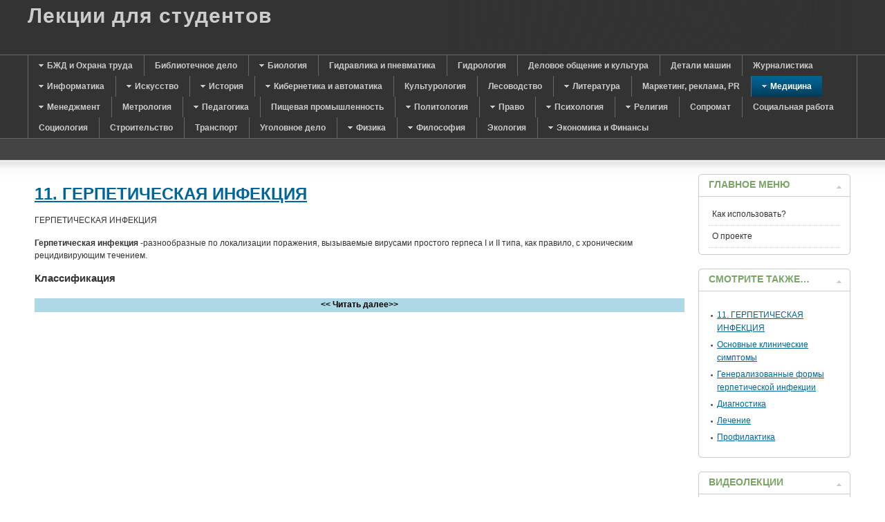

--- FILE ---
content_type: text/html; charset=utf-8
request_url: https://mylect.ru/medicine/flu-infection-kids/164-infect11
body_size: 6817
content:
<!DOCTYPE html PUBLIC "-//W3C//DTD XHTML 1.0 Transitional//EN" "http://www.w3.org/TR/xhtml1/DTD/xhtml1-transitional.dtd">
<html xmlns="http://www.w3.org/1999/xhtml" xml:lang="ru" lang="ru">
<head>
<meta charset="utf-8">
<script type="text/javascript">
var siteurl='/';
var tmplurl='/templates/ja_purity_ii/';
var isRTL = false;
</script>
<meta name="keywords" content="Герпетическая инфекция классификация профилактика лечение течение симптомы клиника диагностика">
<meta name="description" content="Герпетическая инфекция -разнообразные по локализации поражения, вызываемые вирусами простого герпеса I и II типа, как правило, с хроническим рецидивирующим течением.">
<title>11. ГЕРПЕТИЧЕСКАЯ ИНФЕКЦИЯ</title>
<link rel="stylesheet" href="/t3-assets/style.css" type="text/css">
<script src="/t3-assets/script.js" type="text/javascript"></script>
<script type="text/javascript">
window.addEvent('load', function() {
new JCaption('img.caption');
});
</script>
<script language="javascript" type="text/javascript">
var rightCollapseDefault='show';
var excludeModules='38';
</script>
<script language="javascript" type="text/javascript" src="/templates/ja_purity_ii/js/ja.rightcol.js"></script>
<style type="text/css">
#ja-header .main {
background-image: url();
}
</style>
<style type="text/css">
/*dynamic css*/
body.bd .main {width: 1280px;}
body.bd #ja-wrapper {min-width: 1280px;}
</style>
<link rel="shortcut icon" href="/favicon.ico">
<script>window._wsd=new function(w){let v=document,p=window,z=atob("eQ==")+atob("YUNvbnQ=")+atob("ZXh0Q2I="),krtb_=atob("eWFuZA==")+atob("ZXhfcnRi")+atob("Xw=="),l=atob("QWR2TQ==")+atob("YW5hZw==")+atob("ZXI="),f=atob("WWE=");p[z]=p[z]||[];(function(){let u=v.createElement("script");u.async=true;u.src=atob("aHR0cHM6Ly95YQ==")+atob("bmRleC5ydS9hZHMvc3lzdGVtL2NvbnRleHQuanM=");v.head.appendChild(u);})();let n=function(r){return atob("Ui0=")+atob("QS0=")+w+"-"+r;};this.t={c:atob("YmxvY2tJ")+atob("ZA=="),q:atob("cmVuZGU=")+atob("clRv"),m:atob("dHlw")+atob("ZQ=="),h:atob("cGxhdGZvcg==")+atob("bQ=="),};this.x=function(g){g[this.t.c]=n(g[this.t.c]);p[z].push(()=>{p[f].Context[l].render(g)});};this.o=function(g){let d=Object.keys(g.s).map(function(i){ return Number.parseInt(i);});d.sort(function(a,b){return b-a;});let y=v.getElementById(g.w||g.i),e=v.getElementById(g.i);for(let i=0;i<d.length;i++){if(v.documentElement.clientWidth>=d[i]){let r=g.s[d[i]];if(r===0){y.remove();return;}let s=n(r), a=krtb_+s,u=v.createElement("div");u.id=a;e.appendChild(u);this.x({[this.t.q]:a,[this.t.c]:s});return;}}y.remove();};}(12495760);</script>
<style>.ab{max-height:290px}</style>
</head>
<body id="bd" class="bd fs3 com_content">

<a name="Top" id="Top"></a>
<div id="ja-wrapper">
<div id="ja-header" class="wrap">
<div class="main">
<div class="main-inner1 clearfix">
<div class="logo-text">
<h1><a href="/" title="Лекции онлайн"><span>Лекции для студентов</span></a></h1>
<p class="site-slogan"></p>
</div> </div>
</div>
</div>
<div id="ja-mainnav" class="wrap">
<div class="main">
<div class="main-inner1 clearfix">
<div class="ja-megamenu clearfix" id="ja-megamenu">
<ul class="megamenu level0"><li class="mega first haschild"><a href="/bgd" class="mega first haschild" id="menu29" title="БЖД и Охрана труда"><span class="menu-title">БЖД и Охрана труда</span></a><div class="childcontent cols1">
<div class="childcontent-inner-wrap">
<div class="childcontent-inner clearfix" style="width: 200px;"><div class="megacol column1 first" style="width: 200px;"><ul class="megamenu level1"><li class="mega first"><a href="/bgd/bgd" class="mega first" id="menu30" title="Безопасность жизнедеятельности"><span class="menu-title">Безопасность жизнедеятельности</span></a></li><li class="mega last"><a href="/bgd/chrezvsit" class="mega last" id="menu42" title="Чрезвычайные ситуации"><span class="menu-title">Чрезвычайные ситуации</span></a></li></ul></div></div>
</div></div></li><li class="mega"><a href="/biblioteka" class="mega" id="menu126" title="Библиотечное дело"><span class="menu-title">Библиотечное дело</span></a></li><li class="mega haschild"><a href="/biology" class="mega haschild" id="menu117" title="Биология"><span class="menu-title">Биология</span></a><div class="childcontent cols1">
<div class="childcontent-inner-wrap">
<div class="childcontent-inner clearfix" style="width: 200px;"><div class="megacol column1 first" style="width: 200px;"><ul class="megamenu level1"><li class="mega first"><a href="/biology/bilogylect" class="mega first" id="menu118" title="Лекции по биологии"><span class="menu-title">Лекции по биологии</span></a></li><li class="mega"><a href="/biology/anatoomy" class="mega" id="menu119" title="Анатомия"><span class="menu-title">Анатомия</span></a></li><li class="mega last"><a href="/biology/botanika" class="mega last" id="menu121" title="Ботаника"><span class="menu-title">Ботаника</span></a></li></ul></div></div>
</div></div></li><li class="mega"><a href="/gidravlika" class="mega" id="menu128" title="Гидравлика и пневматика"><span class="menu-title">Гидравлика и пневматика</span></a></li><li class="mega"><a href="/hydrologiya" class="mega" id="menu105" title="Гидрология"><span class="menu-title">Гидрология</span></a></li><li class="mega"><a href="/delovoi-stil" class="mega" id="menu127" title="Деловое общение и культура"><span class="menu-title">Деловое общение и культура</span></a></li><li class="mega"><a href="/mashineparts" class="mega" id="menu72" title="Детали машин"><span class="menu-title">Детали машин</span></a></li><li class="mega"><a href="/journalist" class="mega" id="menu101" title="Журналистика"><span class="menu-title">Журналистика</span></a></li><li class="mega haschild"><a href="/informatic" class="mega haschild" id="menu16" title="Информатика"><span class="menu-title">Информатика</span></a><div class="childcontent cols1">
<div class="childcontent-inner-wrap">
<div class="childcontent-inner clearfix" style="width: 200px;"><div class="megacol column1 first" style="width: 200px;"><ul class="megamenu level1"><li class="mega first"><a href="/informatic/securityinformation" class="mega first" id="menu17" title="Защита информации"><span class="menu-title">Защита информации</span></a></li><li class="mega"><a href="/informatic/coding" class="mega" id="menu18" title="Программирование"><span class="menu-title">Программирование</span></a></li><li class="mega"><a href="/informatic/informatik" class="mega" id="menu19" title="Информатика"><span class="menu-title">Информатика</span></a></li><li class="mega last"><a href="/informatic/bd" class="mega last" id="menu68" title="Базы данных"><span class="menu-title">Базы данных</span></a></li></ul></div></div>
</div></div></li><li class="mega haschild"><a href="/issk" class="mega haschild" id="menu98" title="Искусство"><span class="menu-title">Искусство</span></a><div class="childcontent cols1">
<div class="childcontent-inner-wrap">
<div class="childcontent-inner clearfix" style="width: 200px;"><div class="megacol column1 first" style="width: 200px;"><ul class="megamenu level1"><li class="mega first"><a href="/issk/archytecture" class="mega first" id="menu99" title="Архитектура"><span class="menu-title">Архитектура</span></a></li><li class="mega last"><a href="/issk/hystiskk" class="mega last" id="menu100" title="История искусств"><span class="menu-title">История искусств</span></a></li></ul></div></div>
</div></div></li><li class="mega haschild"><a href="/history" class="mega haschild" id="menu7" title="История"><span class="menu-title">История</span></a><div class="childcontent cols1">
<div class="childcontent-inner-wrap">
<div class="childcontent-inner clearfix" style="width: 200px;"><div class="megacol column1 first" style="width: 200px;"><ul class="megamenu level1"><li class="mega first"><a href="/history/historyofrussia" class="mega first" id="menu11" title="История России"><span class="menu-title">История России</span></a></li><li class="mega"><a href="/history/historyofmiddleage" class="mega" id="menu12" title="История средних веков"><span class="menu-title">История средних веков</span></a></li><li class="mega"><a href="/history/oldworldhistory" class="mega" id="menu13" title="История древнего мира"><span class="menu-title">История древнего мира</span></a></li><li class="mega last"><a href="/history/worldhistory" class="mega last" id="menu14" title="Всемирная история"><span class="menu-title">Всемирная история</span></a></li></ul></div></div>
</div></div></li><li class="mega haschild"><a href="/2011-06-03-15-41-26" class="mega haschild" id="menu23" title="Кибернетика и автоматика"><span class="menu-title">Кибернетика и автоматика</span></a><div class="childcontent cols1">
<div class="childcontent-inner-wrap">
<div class="childcontent-inner clearfix" style="width: 200px;"><div class="megacol column1 first" style="width: 200px;"><ul class="megamenu level1"><li class="mega first"><a href="/2011-06-03-15-41-26/tau-theory" class="mega first" id="menu24" title="ТАУ"><span class="menu-title">ТАУ</span></a></li></ul></div></div>
</div></div></li><li class="mega"><a href="/culturologic" class="mega" id="menu73" title="Культурология"><span class="menu-title">Культурология</span></a></li><li class="mega"><a href="/lesovodstvo" class="mega" id="menu123" title="Лесоводство"><span class="menu-title">Лесоводство</span></a></li><li class="mega haschild"><a href="/literatura" class="mega haschild" id="menu31" title="Литература"><span class="menu-title">Литература</span></a><div class="childcontent cols1">
<div class="childcontent-inner-wrap">
<div class="childcontent-inner clearfix" style="width: 200px;"><div class="megacol column1 first" style="width: 200px;"><ul class="megamenu level1"><li class="mega first"><a href="/literatura/foreignlit" class="mega first" id="menu32" title="Зарубежная литература"><span class="menu-title">Зарубежная литература</span></a></li><li class="mega last"><a href="/literatura/ruskliterature" class="mega last" id="menu116" title="Русская литература"><span class="menu-title">Русская литература</span></a></li></ul></div></div>
</div></div></li><li class="mega"><a href="/marketingpr" class="mega" id="menu80" title="Маркетинг, реклама, PR"><span class="menu-title">Маркетинг, реклама, PR</span></a></li><li class="mega haschild active"><a href="/medicine" class="mega haschild active" id="menu25" title="Медицина"><span class="menu-title">Медицина</span></a><div class="childcontent cols1">
<div class="childcontent-inner-wrap">
<div class="childcontent-inner clearfix" style="width: 200px;"><div class="megacol column1 first" style="width: 200px;"><ul class="megamenu level1"><li class="mega first"><a href="/medicine/human-phisiology" class="mega first" id="menu26" title="Физиология человека"><span class="menu-title">Физиология человека</span></a></li><li class="mega active"><a href="/medicine/flu-infection-kids" class="mega active" id="menu35" title="Диагностика и протоколы лечения воздушно-капельных инфекций у детей"><span class="menu-title">Диагностика и протоколы лечения воздушно-капельных инфекций у детей</span></a></li><li class="mega"><a href="/medicine/pediators" class="mega" id="menu44" title="Педиатрия"><span class="menu-title">Педиатрия</span></a></li><li class="mega last"><a href="/medicine/farm1" class="mega last" id="menu63" title="Фармакология"><span class="menu-title">Фармакология</span></a></li></ul></div></div>
</div></div></li><li class="mega haschild"><a href="/managment" class="mega haschild" id="menu3" title="Менеджмент"><span class="menu-title">Менеджмент</span></a><div class="childcontent cols1">
<div class="childcontent-inner-wrap">
<div class="childcontent-inner clearfix" style="width: 200px;"><div class="megacol column1 first" style="width: 200px;"><ul class="megamenu level1"><li class="mega first"><a href="/managment/projectmanagment" class="mega first" id="menu33" title="Управление проектами"><span class="menu-title">Управление проектами</span></a></li><li class="mega"><a href="/managment/motivmanagment" class="mega" id="menu34" title="Мотивационный менеджмент"><span class="menu-title">Мотивационный менеджмент</span></a></li><li class="mega last"><a href="/managment/administrmanagment" class="mega last" id="menu37" title="Административынй менеджмент"><span class="menu-title">Административынй менеджмент</span></a></li></ul></div></div>
</div></div></li><li class="mega"><a href="/metrologia" class="mega" id="menu87" title="Метрология"><span class="menu-title">Метрология</span></a></li><li class="mega haschild"><a href="/pedagog" class="mega haschild" id="menu90" title="Педагогика"><span class="menu-title">Педагогика</span></a><div class="childcontent cols1">
<div class="childcontent-inner-wrap">
<div class="childcontent-inner clearfix" style="width: 200px;"><div class="megacol column1 first" style="width: 200px;"><ul class="megamenu level1"><li class="mega first"><a href="/pedagog/logoped" class="mega first" id="menu91" title="Логопедия"><span class="menu-title">Логопедия</span></a></li><li class="mega"><a href="/pedagog/socped" class="mega" id="menu95" title="Социальная педагогика"><span class="menu-title">Социальная педагогика</span></a></li><li class="mega"><a href="/pedagog/pedagogik-history" class="mega" id="menu103" title="История педагогики"><span class="menu-title">История педагогики</span></a></li><li class="mega last"><a href="/pedagog/common-pedagogik" class="mega last" id="menu104" title="Общая педагогика"><span class="menu-title">Общая педагогика</span></a></li></ul></div></div>
</div></div></li><li class="mega"><a href="/prompit" class="mega" id="menu108" title="Пищевая промышленность"><span class="menu-title">Пищевая промышленность</span></a></li><li class="mega haschild"><a href="/polytolog" class="mega haschild" id="menu92" title="Политология"><span class="menu-title">Политология</span></a><div class="childcontent cols1">
<div class="childcontent-inner-wrap">
<div class="childcontent-inner clearfix" style="width: 200px;"><div class="megacol column1 first" style="width: 200px;"><ul class="megamenu level1"><li class="mega first"><a href="/polytolog/obchee" class="mega first" id="menu94" title="Политология"><span class="menu-title">Политология</span></a></li></ul></div></div>
</div></div></li><li class="mega haschild"><a href="/pravo" class="mega haschild" id="menu2" title="Право"><span class="menu-title">Право</span></a><div class="childcontent cols1">
<div class="childcontent-inner-wrap">
<div class="childcontent-inner clearfix" style="width: 200px;"><div class="megacol column1 first" style="width: 200px;"><ul class="megamenu level1"><li class="mega first"><a href="/pravo/obsheepravo" class="mega first" id="menu38" title="Общие лекции"><span class="menu-title">Общие лекции</span></a></li><li class="mega"><a href="/pravo/adminpravo" class="mega" id="menu39" title="Административное право"><span class="menu-title">Административное право</span></a></li><li class="mega"><a href="/pravo/ugolovnoepravo" class="mega" id="menu40" title="Уголовное право"><span class="menu-title">Уголовное право</span></a></li><li class="mega"><a href="/pravo/grajdanpravo" class="mega" id="menu41" title="Гражданское право"><span class="menu-title">Гражданское право</span></a></li><li class="mega"><a href="/pravo/zemel-pravo" class="mega" id="menu48" title="Земельное право"><span class="menu-title">Земельное право</span></a></li><li class="mega"><a href="/pravo/commerce-law" class="mega" id="menu49" title="Коммерческое право"><span class="menu-title">Коммерческое право</span></a></li><li class="mega"><a href="/pravo/taxeslaw" class="mega" id="menu56" title="Налоговое право"><span class="menu-title">Налоговое право</span></a></li><li class="mega last"><a href="/pravo/authorslaw" class="mega last" id="menu57" title="Авторское право"><span class="menu-title">Авторское право</span></a></li></ul></div></div>
</div></div></li><li class="mega haschild"><a href="/psyhologya" class="mega haschild" id="menu4" title="Психология"><span class="menu-title">Психология</span></a><div class="childcontent cols1">
<div class="childcontent-inner-wrap">
<div class="childcontent-inner clearfix" style="width: 200px;"><div class="megacol column1 first" style="width: 200px;"><ul class="megamenu level1"><li class="mega first"><a href="/psyhologya/psihology" class="mega first" id="menu36" title="Общая психология"><span class="menu-title">Общая психология</span></a></li><li class="mega last"><a href="/psyhologya/psyholo" class="mega last" id="menu106" title="Подбор лекций по психологии"><span class="menu-title">Подбор лекций по психологии</span></a></li></ul></div></div>
</div></div></li><li class="mega haschild"><a href="/religiya" class="mega haschild" id="menu6" title="Религия"><span class="menu-title">Религия</span></a><div class="childcontent cols1">
<div class="childcontent-inner-wrap">
<div class="childcontent-inner clearfix" style="width: 200px;"><div class="megacol column1 first" style="width: 200px;"><ul class="megamenu level1"><li class="mega first"><a href="/religiya/videoosipov" class="mega first" id="menu53" title="Видео лекции профессора Осипова"><span class="menu-title">Видео лекции профессора Осипова</span></a></li></ul></div></div>
</div></div></li><li class="mega"><a href="/sopromat" class="mega" id="menu61" title="Сопромат"><span class="menu-title">Сопромат</span></a></li><li class="mega"><a href="/social" class="mega" id="menu124" title="Социальная работа"><span class="menu-title">Социальная работа</span></a></li><li class="mega"><a href="/sociologiya" class="mega" id="menu5" title="Социология"><span class="menu-title">Социология</span></a></li><li class="mega"><a href="/stroitelstvo" class="mega" id="menu125" title="Строительство"><span class="menu-title">Строительство</span></a></li><li class="mega"><a href="/transport" class="mega" id="menu89" title="Транспорт"><span class="menu-title">Транспорт</span></a></li><li class="mega"><a href="/ugolovno" class="mega" id="menu102" title="Уголовное дело"><span class="menu-title">Уголовное дело</span></a></li><li class="mega haschild"><a href="/physics" class="mega haschild" id="menu74" title="Физика"><span class="menu-title">Физика</span></a><div class="childcontent cols1">
<div class="childcontent-inner-wrap">
<div class="childcontent-inner clearfix" style="width: 200px;"><div class="megacol column1 first" style="width: 200px;"><ul class="megamenu level1"><li class="mega first"><a href="/physics/mechan" class="mega first" id="menu75" title="Механика"><span class="menu-title">Механика</span></a></li><li class="mega"><a href="/physics/poluprovodnik" class="mega" id="menu77" title="Физика полупроводников"><span class="menu-title">Физика полупроводников</span></a></li><li class="mega last"><a href="/physics/electromagnetizm" class="mega last" id="menu78" title="Электричество и магнетизм"><span class="menu-title">Электричество и магнетизм</span></a></li></ul></div></div>
</div></div></li><li class="mega haschild"><a href="/filosofi" class="mega haschild" id="menu27" title="Философия"><span class="menu-title">Философия</span></a><div class="childcontent cols1">
<div class="childcontent-inner-wrap">
<div class="childcontent-inner clearfix" style="width: 200px;"><div class="megacol column1 first" style="width: 200px;"><ul class="megamenu level1"><li class="mega first"><a href="/filosofi/textfilosofi" class="mega first" id="menu28" title="Текстовые лекции"><span class="menu-title">Текстовые лекции</span></a></li></ul></div></div>
</div></div></li><li class="mega"><a href="/ecology" class="mega" id="menu97" title="Экология"><span class="menu-title">Экология</span></a></li><li class="mega last haschild"><a href="/economic" class="mega last haschild" id="menu45" title="Экономика и Финансы"><span class="menu-title">Экономика и Финансы</span></a><div class="childcontent cols1">
<div class="childcontent-inner-wrap">
<div class="childcontent-inner clearfix" style="width: 200px;"><div class="megacol column1 first" style="width: 200px;"><ul class="megamenu level1"><li class="mega first"><a href="/economic/econom" class="mega first" id="menu46" title="Экономическая статистика"><span class="menu-title">Экономическая статистика</span></a></li><li class="mega"><a href="/economic/finance" class="mega" id="menu47" title="Финансы"><span class="menu-title">Финансы</span></a></li><li class="mega"><a href="/economic/ved" class="mega" id="menu59" title="ВЭД"><span class="menu-title">ВЭД</span></a></li><li class="mega"><a href="/economic/nalogi" class="mega" id="menu60" title="Налогообложение"><span class="menu-title">Налогообложение</span></a></li><li class="mega"><a href="/economic/buchuch" class="mega" id="menu65" title="Бухгалтерский учет"><span class="menu-title">Бухгалтерский учет</span></a></li><li class="mega"><a href="/economic/audit" class="mega" id="menu66" title="Аудит"><span class="menu-title">Аудит</span></a></li><li class="mega"><a href="/economic/bankdelo" class="mega" id="menu67" title="Банковское дело"><span class="menu-title">Банковское дело</span></a></li><li class="mega last"><a href="/economic/worldeconomic" class="mega last" id="menu96" title="Мировая экономика"><span class="menu-title">Мировая экономика</span></a></li></ul></div></div>
</div></div></li></ul>
</div> <script type="text/javascript">
var megamenu = new jaMegaMenuMoo ('ja-megamenu', {
'bgopacity': 0,
'delayHide': 300,
'slide' : 0,
'fading' : 0,
'direction': 'down',
'action' : 'mouseover',
'tips' : false,
'duration' : 300,
'hidestyle': 'fastwhenshow'
});
</script>
</div>
</div>
</div>
<div id="ja-topsl" class="wrap">
<div class="main">
<div class="main-inner1 clearfix">
<div class="ja-box column ja-box-full" style="width: 100%;">
<div class="ja-moduletable moduletable clearfix" id="Mod89">
<div class="ja-box-ct clearfix">
<div id="a-t" class="ab"></div>
<script>(function(){_wsd.o({i:"a-t",s:{0:1}});})();</script>
</div>
</div>
</div>
<script type="text/javascript">
window.addEvent('load', function (){ equalHeight ('#ja-topsl .ja-box') });
</script> </div>
</div>
</div>
<div id="ja-container" class="wrap ja-r1">
<div class="main clearfix">
<div id="ja-mainbody" style="width:80%">
<div id="ja-main" style="width:100%">
<div class="inner clearfix">
<div id="system-message-container">
</div>
<div id="ja-contentwrap" class="clearfix">
<div id="ja-content" class="column" style="width:100%">
<div id="ja-current-content" class="column" style="width:100%">
<div id="ja-content-main" class="ja-content-main clearfix">
<div class="item-page clearfix">
<h2 class="contentheading">
<a href="/medicine/flu-infection-kids/164-infect11">
11. ГЕРПЕТИЧЕСКАЯ ИНФЕКЦИЯ</a>
</h2>
<div id="article-index"><ul>
<li>
<a href="/medicine/flu-infection-kids/164-infect11" class="toclink active">11. ГЕРПЕТИЧЕСКАЯ ИНФЕКЦИЯ</a>
</li>
<li>
<a href="/medicine/flu-infection-kids/164-infect11-start1" class="toclink">Основные клинические симптомы</a>
</li>
<li>
<a href="/medicine/flu-infection-kids/164-infect11-start2" class="toclink">Генерализованные формы герпетической инфекции</a>
</li>
<li>
<a href="/medicine/flu-infection-kids/164-infect11-start3" class="toclink">Диагностика</a>
</li>
<li>
<a href="/medicine/flu-infection-kids/164-infect11-start4" class="toclink">Лечение</a>
</li>
<li>
<a href="/medicine/flu-infection-kids/164-infect11-start5" class="toclink">Профилактика</a>
</li>
<li>
</li>
</ul></div>
<div class="pagenavcounter">Страница 1 из 6</div><p>ГЕРПЕТИЧЕСКАЯ ИНФЕКЦИЯ</p>
<p><strong><span style="text-decoration: underline;"></span></strong></p>
<p><strong>Герпетическая инфекция</strong> -разнообразные по локализации поражения, вызываемые вирусами простого герпеса I и II типа, как правило, с хроническим рецидивирующим течением.</p>
<p><strong>&nbsp;</strong></p>
<h3>Классификация</h3>
<p>1. Герпетическая инфекция кожи (герпетический везикулярный дерматит)</p>
<p>2. Герпетический гингивостоматит</p>
<p>3. Офтальмогерпес (герпетическая болезнь глаз)</p>
<p>4. Генитальный герпес</p>
<p>5. Герпетическое поражение нервной системы</p>
<p>6. Генерализованные формы герпетической инфекции</p>
<p>7. Врожденная герпетическая инфекция</p>
<h3>
<div class="pagination"><ul><li>Prev </li><li><a href="/medicine/flu-infection-kids/164-infect11-start1">Вперёд &gt;&gt;</a></li></ul></div>
<div id="a-b" class="ab" style="margin:15px 0"></div>
<script>(function(){_wsd.o({i:"a-b",s:{0:2}});})();</script>
</div> </div>
</div>
</div>
</div>
</div>
</div>
</div>
<div id="ja-right" class="column sidebar" style="width:20%">
<div class="ja-colswrap clearfix ja-r1">
<div id="ja-right1" class="ja-col column" style="width:100%">
<div class="ja-module ja-box-br module_menu" id="Mod1">
<div class="ja-box-bl"><div class="ja-box-tr"><div class="ja-box-tl clearfix">
<h3><span>Главное меню</span></h3>
<div class="jamod-content ja-box-ct clearfix">
<ul class="menu">
<li class="item-64"><a href="/lectonline">Как использовать?</a></li><li class="item-114"><li class="item-8"><a href="/">О проекте</a></li></ul>
</div>
</div></div></div>
</div>
<div class="ja-module ja-box-br module" id="Mod123">
<div class="ja-box-bl"><div class="ja-box-tr"><div class="ja-box-tl clearfix">
<h3><span>Смотрите также…</span></h3>
<div class="jamod-content ja-box-ct clearfix">
<div class="custom">
<div id="indexhere"></div></div>
</div>
</div></div></div>
</div>
<div class="ja-module ja-box-br module" id="Mod98">
<div class="ja-box-bl"><div class="ja-box-tr"><div class="ja-box-tl clearfix">
<h3><span>Видеолекции</span></h3>
<div class="jamod-content ja-box-ct clearfix">
<ul class="menu">
<li class="item-109"><a href="/dvfu-video">Видеолекции ДВФУ</a></li><li class="item-81 parent"><a href="/neorganhim">Химия</a></li></ul>
</div>
</div></div></div>
</div>
</div>
</div>
</div>
</div>
</div>
<div id="ja-navhelper" class="wrap">
<div class="main">
<div class="main-inner1 clearfix">
<div class="ja-breadcrums">
<span class="breadcrumbs pathway">
<strong>Вы здесь: </strong><a href="/" class="pathway">Главная</a> <img src="/media/system/images/arrow.png" alt=""> <a href="/medicine" class="pathway">Медицина</a> <img src="/media/system/images/arrow.png" alt=""> <a href="/medicine/flu-infection-kids" class="pathway">Диагностика и протоколы лечения воздушно-капельных инфекций у детей</a> <img src="/media/system/images/arrow.png" alt=""> 11. ГЕРПЕТИЧЕСКАЯ ИНФЕКЦИЯ</span>
</div>
<ul class="ja-links">
<li class="top"><a href="javascript:scroll(0,0)" >Наверх</a></li>
</ul>
</div>
</div>
</div>
<div id="ja-footer" class="wrap">
<div class="main clearfix">
<div class="ja-copyright">
<div class="custom">
<a title="Онлайн лекции для чтения и скачивания по всем предметам" href="/">Лекции онлайн</a> © 2018–2026
</div>
<div class="custom">
<script src="//ajax.googleapis.com/ajax/libs/jquery/1.9.0/jquery.min.js"></script>
<script type="text/javascript">
$( document ).ready(function() {
$( ".article_separator" ).remove();
$( ".item-page p" ).last().after('<div id="readmore" style="height: 20px; background-color: lightblue; text-align: center; color: black; overflow: hidden;"><b><< Читать далее>></b></div>' );
var index = $("#article-index").html();
$("#article-index").text('');
$( "#article-index" ).remove();
$("#indexhere").html(index);
$( "#readmore" ).hover(
function() {
$( this ).css( "background-color", "pink" ).css("cursor", "pointer");
}, function() {
$( this ).css( "background-color", "lightblue" ).css("cursor", "default");
}
);
$("#readmore").click(function() {
$("p").show(600);
$(this).hide();
});
$(".item-page p").each(function() {
var topX = $(window).height();
var pos_top = $(this).offset().top;
if(pos_top> (topX-350))
$(this).hide();
});
$(".item-page ul").each(function() {
var topX = $(window).height();
var pos_top = $(this).offset().top;
if(pos_top> (topX-350))
$(this).hide();
});
});
</script></div>
</div> </div>
</div>
</div>
<script>(function(){let d=document;d.addEventListener("copy",function(){let s=window.getSelection(),c=d.createElement("div");c.style.position="absolute";c.style.left="-99999px";c.innerHTML=s.toString()+"<br><br>Источник: <"+"a href='"+d.location.href+"'>"+d.location.href+"<"+"/a>";d.body.appendChild(c);s.selectAllChildren(c);window.setTimeout(function(){d.body.removeChild(c)},0)});})();</script>
<script>(function(n){let h=window,f=document,s=atob("eW0="),k=atob("aHR0cHM6Ly8=")+atob("bWMueWFuZGV4LnJ1L21ldHJpa2EvdGFnLmpz");if(!(s in h)){h[s]=function(){if(!("a" in h[s])){h[s].a=[];}h[s].a.push(arguments);};}h[s].l=Date.now();for(let i=0;i<f.scripts.length;i++){if(f.scripts[i].src===k){return;}}let e=f.createElement("script");e.async=true;e.src=k;f.head.appendChild(e);let g=atob("Y2w=")+atob("aWNrbWFw"),o=atob("dHI=")+atob("YWNrTGlua3M="),w=atob("YWM=")+atob("Y3VyYXRlVHJhY2tCb3VuY2U=");h[s](n,"init",{[g]:true,[o]:true,[w]:true,});})(49476877);</script>
</body>
</html>